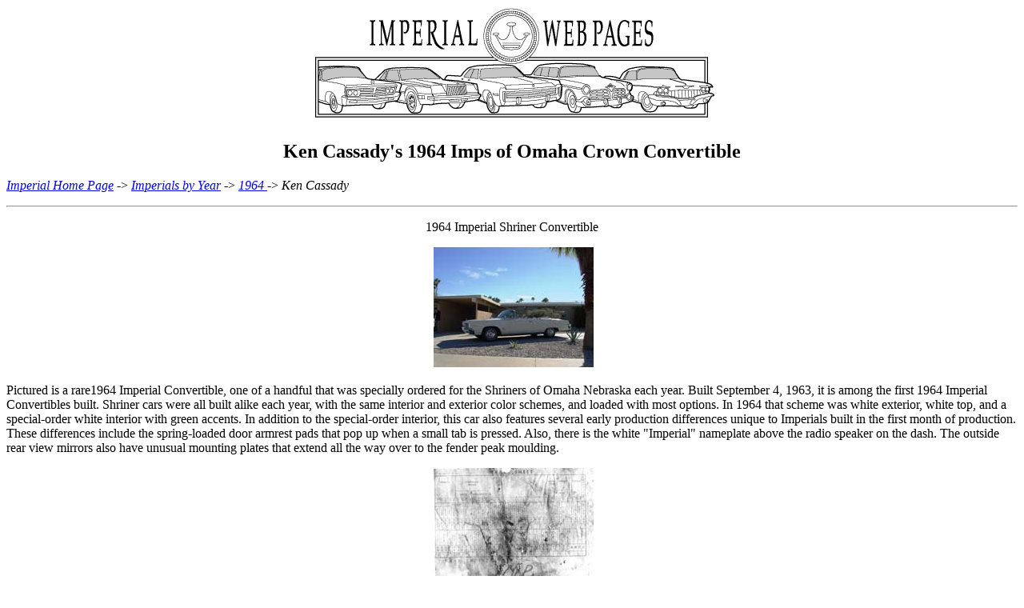

--- FILE ---
content_type: text/html
request_url: https://www.web.imperialclub.info/Rare/Shriner/cassady/index.htm
body_size: 2371
content:
<HTML>
<!--This file created 12/31/04 9:09 PM by Claris Home Page version 3.0-->
<HEAD>
   <TITLE>Ken Cassady's 1964 Imps of Omaha Crown Convertible</TITLE>
   <META NAME=GENERATOR CONTENT="Claris Home Page 3.0">
   <X-CLARIS-WINDOW TOP=63 BOTTOM=846 LEFT=120 RIGHT=948>
   <X-CLARIS-TAGVIEW MODE=minimal>
</HEAD>
<BODY BGCOLOR="#FFFFFF" ALINK="#008000" VLINK="#800080">
<P><meta name="generator" content="Frontier 5.0 MacOS"></head> <META NAME="description" CONTENT="
	The Imperial Mailing List Online Car Club is dedicated to the preservation, appreciation and
	restoration of Imperials and Chrysler Imperials of all years, models and
	body-styles."> <META NAME="keywords" CONTENT="
	imperials, automobiles, cars, chryslers, lebarons, crowns, limousines, convertibles, hardtops, sedans, southampton, newport, ghia, custom, coupes, luxury, clubs, restoration, antique, 
	imperials, automobiles, cars, chryslers, lebarons, crowns, limousines, convertibles, hardtops, sedans, southampton, newport, ghia, custom, coupes, luxury, clubs, restoration, antique, 
	imperials, automobiles, cars, chryslers, lebarons, crowns, limousines, convertibles, hardtops, sedans, southampton, newport, ghia, custom, coupes, luxury, clubs, restoration, antique, 
	imperials, automobiles, cars, chryslers, lebarons, crowns, limousines, convertibles, hardtops, sedans, southampton, newport, ghia, custom, coupes, luxury, clubs, restoration, antique, 
	imperials, automobiles, cars, chryslers, lebarons, crowns, limousines, convertibles, hardtops, sedans, southampton, newport, ghia, custom, coupes, luxury, clubs, restoration, antique 
"></P>

<CENTER><IMG SRC="../../../images/row-of-imperials-small.gif" ALT="row-of-imperials-small picture" WIDTH=512 HEIGHT=148 BORDER=0 ALIGN=bottom></CENTER>

<H2><CENTER>Ken Cassady's 1964 Imps of Omaha Crown
Convertible</CENTER></H2>

<P><A HREF="../../../index.htm"><I>Imperial Home Page</I></A> -&gt;
<A HREF="../../../Yr/index.htm"><I>Imperials by
Year</I></A> -&gt; <A HREF="../../../Yr/1964/index.htm"><I>1964
</I></A> -&gt; <I>Ken Cassady</I>

<HR>

</P>

<CENTER>1964 Imperial Shriner Convertible

<P>&nbsp;<A HREF="Beautyshot.jpg"><IMG SRC="Beautyshottn.jpg" WIDTH=200 HEIGHT=150 X-CLARIS-USEIMAGEWIDTH X-CLARIS-USEIMAGEHEIGHT ALIGN=bottom></A></P></CENTER>

<P>Pictured is a rare1964 Imperial Convertible, one of a handful that
was specially ordered for the Shriners of Omaha Nebraska each year.
Built September 4, 1963, it is among the first 1964 Imperial
Convertibles built. Shriner cars were all built alike each year, with
the same interior and exterior color schemes, and loaded with most
options. In 1964 that scheme was white exterior, white top, and a
special-order white interior with green accents. In addition to the
special-order interior, this car also features several early
production differences unique to Imperials built in the first month
of production. These differences include the spring-loaded door
armrest pads that pop up when a small tab is pressed. Also, there is
the white "Imperial" nameplate above the radio speaker on the dash.
The outside rear view mirrors also have unusual mounting plates that
extend all the way over to the fender peak moulding.</P>

<CENTER>&nbsp;<A HREF="64BuildSheet2.jpg"><IMG SRC="64BuildSheet2tn.jpg" WIDTH=200 HEIGHT=140 X-CLARIS-USEIMAGEWIDTH X-CLARIS-USEIMAGEHEIGHT ALIGN=bottom></A></CENTER>

<P>The real difference in the 1964 Shriner convertible is the
interior, a special "999" interior code: white leather with a special
array of green accents. Standard white leather interior selections in
1964 were available with black, blue, or red trim. These trim colors
were used on the carpet, dash, and steering wheel. The remainder of
the interior was white. In the Shriner cars, green accents were used
in these same areas, however, additional green accents were also used
on the seat backs, the headrest shells, the rear seat upper cushion
surround, and the tonneau cover, giving a two-tone effect. Standard
white interiors got a steering wheel with trim-color spokes and a
translucent white rim. Since no white interiors were available with
green trim there was no corresponding white rim steering wheel with
green spokes available. Instead, the Shriner cars came with the same
all-green wheel used in all-green interiors.</P>

<CENTER>&nbsp;<A HREF="Interior.jpg"><IMG SRC="Interiortn.jpg" WIDTH=200 HEIGHT=150 X-CLARIS-USEIMAGEWIDTH X-CLARIS-USEIMAGEHEIGHT ALIGN=bottom></A></CENTER>

<P>Shriner cars typically came with all available options, and this
car is similar in that regard. The only options not ordered were two
new-for-1964 options: tilt wheel and AM-FM. Presumably, in the summer
of 1963 when the Shriner cars were ordered, the 1964 information
about new options had not yet been made available. Thus, the cars
were loaded with everything available in 1963.</P>

<CENTER><A HREF="Steeringwheel.jpg"><IMG SRC="Steeringwheeltn.jpg" WIDTH=200 HEIGHT=150 X-CLARIS-USEIMAGEWIDTH X-CLARIS-USEIMAGEHEIGHT ALIGN=bottom></A></CENTER>

<P>Pristine steering wheel has green plastic rim instead of the pale
white translucent rim used with other trim selections for white
interiors.</P>

<P>It is unknown how many of these cars were produced in 1964 ,
however, it was rare that more than 20 were built in any model year.
This car is owned by Ken Cassady of Palm Springs, CA. It was
purchased last year from a museum collection in Colorado. It is in
outstanding unrestored condition and drives like new</P>

<CENTER><A HREF="Seatbacks.jpg"><IMG SRC="Seatbackstn.jpg" WIDTH=200 HEIGHT=150 X-CLARIS-USEIMAGEWIDTH X-CLARIS-USEIMAGEHEIGHT ALIGN=bottom></A>

<P>&nbsp;</P>

<P><A HREF="topcovers.jpg"><IMG SRC="topcoverstn.jpg" WIDTH=200 HEIGHT=151 X-CLARIS-USEIMAGEWIDTH X-CLARIS-USEIMAGEHEIGHT ALIGN=bottom></A></P>

<P>Fiberglass surround for upper seat cushions is green, along with
the tonneau cover.The convertible top is white.</P>

<P><A HREF="springloadedarmrest.jpg"><IMG SRC="springloadedarmresttn.jpg" WIDTH=200 HEIGHT=151 X-CLARIS-USEIMAGEWIDTH X-CLARIS-USEIMAGEHEIGHT ALIGN=bottom></A></P>

<P class=MsoNormal>Very early production 1964 Imperials feature
spring loaded armrest pads that pop open when a small button in trim
is pressed.</P>

<P class=MsoNormal><A HREF="Imperialscript.jpg"><IMG SRC="Imperialscripttn.jpg" WIDTH=200 HEIGHT=150 X-CLARIS-USEIMAGEWIDTH X-CLARIS-USEIMAGEHEIGHT ALIGN=bottom></A></P>

<P class=MsoNormal>This feature was phased out quickly, as was the
Imperial&#130;nameplate above the speaker grill on the dash.&nbsp;

<HR>

</P></CENTER>

<H4><CENTER>This page was last updated on January 1, 2005. Send us
your <A HREF="http://www.imperialclub.com/IML-specific/mail.htm?subject=Re: Ed Trenn's 1964 Crown Coupe">
feedback</A>, and come join the <A HREF="../../../IML-Specific/new-members/index.htm">Imperial
Mailing List - Online Car Club</A>

<HR>

</CENTER></H4>

<H4><CENTER><A HREF="http://www.dte.net"><IMG SRC="../../../images/donationbanner.gif" ALT="dtewebbanner picture" WIDTH=434 HEIGHT=91 BORDER=0 ALIGN=bottom></A></CENTER></H4>
</BODY>
</HTML>

